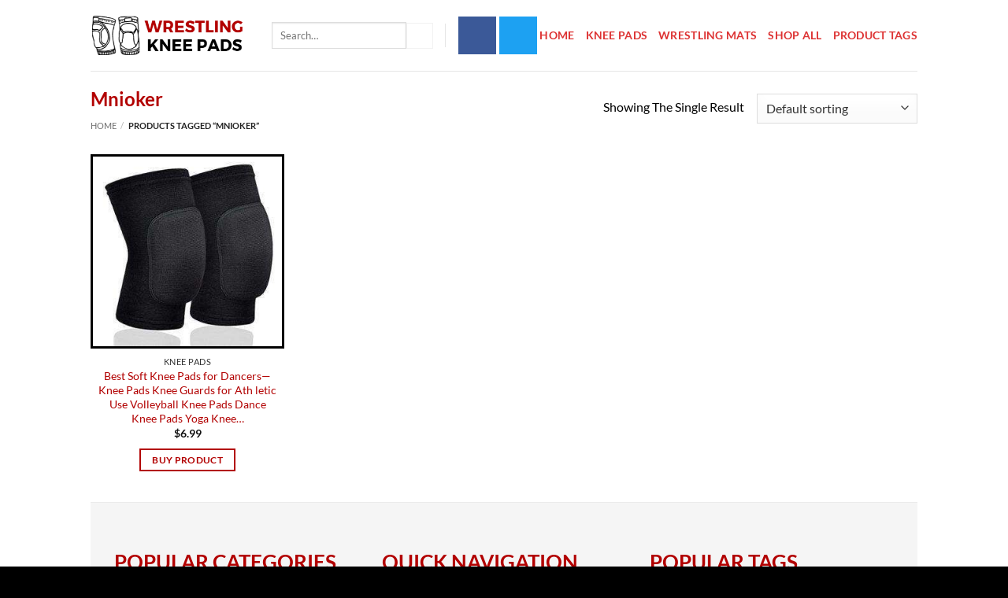

--- FILE ---
content_type: text/html; charset=UTF-8
request_url: https://wrestlingkneepads.us/product-tag/mnioker/
body_size: 25033
content:
<!DOCTYPE html><html lang="en-US" class="loading-site no-js"><head><meta charset="UTF-8" /><link rel="profile" href="https://gmpg.org/xfn/11" /><link rel="pingback" href="https://wrestlingkneepads.us/xmlrpc.php" /><meta name='robots' content='index, follow, max-image-preview:large, max-snippet:-1, max-video-preview:-1' /><meta name="viewport" content="width=device-width, initial-scale=1" /> <!-- This site is optimized with the Yoast SEO plugin v26.6 - https://yoast.com/wordpress/plugins/seo/ --><title>Shop Mnioker Online at Lowest Prices -</title><link rel="stylesheet" id="siteground-optimizer-combined-css-47a3c5d00b72a00bb5e443ca4cd69827" href="https://wrestlingkneepads.us/wp-content/uploads/siteground-optimizer-assets/siteground-optimizer-combined-css-47a3c5d00b72a00bb5e443ca4cd69827.css" media="all" /><meta name="description" content="Shop Mnioker Online at Lowest Prices - Browse all types of Wrestling Knee Pads online USA. Save Up To 50% Off." /><link rel="canonical" href="https://wrestlingkneepads.us/product-tag/mnioker/" /><meta property="og:locale" content="en_US" /><meta property="og:type" content="article" /><meta property="og:title" content="Shop Mnioker Online at Lowest Prices -" /><meta property="og:description" content="Shop Mnioker Online at Lowest Prices - Browse all types of Wrestling Knee Pads online USA. Save Up To 50% Off." /><meta property="og:url" content="https://wrestlingkneepads.us/product-tag/mnioker/" /><meta property="og:site_name" content="Buy Wrestling Knee Pads Online USA" /><meta name="twitter:card" content="summary_large_image" /><meta name="twitter:site" content="@webstoreusa" /> <script type="application/ld+json" class="yoast-schema-graph">{"@context":"https://schema.org","@graph":[{"@type":"CollectionPage","@id":"https://wrestlingkneepads.us/product-tag/mnioker/","url":"https://wrestlingkneepads.us/product-tag/mnioker/","name":"Shop Mnioker Online at Lowest Prices -","isPartOf":{"@id":"https://wrestlingkneepads.us/#website"},"primaryImageOfPage":{"@id":"https://wrestlingkneepads.us/product-tag/mnioker/#primaryimage"},"image":{"@id":"https://wrestlingkneepads.us/product-tag/mnioker/#primaryimage"},"thumbnailUrl":"https://wrestlingkneepads.us/wp-content/uploads/2022/10/Best-Soft-Knee-Pads-for-DancersKnee-Pads-Knee-Guards-for-Ath-letic-Use-Volleyball-Knee-Pads-Dance-Knee-Pads-Yoga-Knee-Pads-Football-Pad-Tennis-Skating-Workout-Climbing-0.jpg","description":"Shop Mnioker Online at Lowest Prices - Browse all types of Wrestling Knee Pads online USA. Save Up To 50% Off.","breadcrumb":{"@id":"https://wrestlingkneepads.us/product-tag/mnioker/#breadcrumb"},"inLanguage":"en-US"},{"@type":"ImageObject","inLanguage":"en-US","@id":"https://wrestlingkneepads.us/product-tag/mnioker/#primaryimage","url":"https://wrestlingkneepads.us/wp-content/uploads/2022/10/Best-Soft-Knee-Pads-for-DancersKnee-Pads-Knee-Guards-for-Ath-letic-Use-Volleyball-Knee-Pads-Dance-Knee-Pads-Yoga-Knee-Pads-Football-Pad-Tennis-Skating-Workout-Climbing-0.jpg","contentUrl":"https://wrestlingkneepads.us/wp-content/uploads/2022/10/Best-Soft-Knee-Pads-for-DancersKnee-Pads-Knee-Guards-for-Ath-letic-Use-Volleyball-Knee-Pads-Dance-Knee-Pads-Yoga-Knee-Pads-Football-Pad-Tennis-Skating-Workout-Climbing-0.jpg","width":500,"height":500},{"@type":"BreadcrumbList","@id":"https://wrestlingkneepads.us/product-tag/mnioker/#breadcrumb","itemListElement":[{"@type":"ListItem","position":1,"name":"Home","item":"https://wrestlingkneepads.us/"},{"@type":"ListItem","position":2,"name":"Mnioker"}]},{"@type":"WebSite","@id":"https://wrestlingkneepads.us/#website","url":"https://wrestlingkneepads.us/","name":"Buy Wrestling Knee Pads Online USA","description":"Buy Wrestling Knee Pads Online USA","publisher":{"@id":"https://wrestlingkneepads.us/#organization"},"potentialAction":[{"@type":"SearchAction","target":{"@type":"EntryPoint","urlTemplate":"https://wrestlingkneepads.us/?s={search_term_string}"},"query-input":{"@type":"PropertyValueSpecification","valueRequired":true,"valueName":"search_term_string"}}],"inLanguage":"en-US"},{"@type":"Organization","@id":"https://wrestlingkneepads.us/#organization","name":"Wrestling Knee Pads USA","url":"https://wrestlingkneepads.us/","logo":{"@type":"ImageObject","inLanguage":"en-US","@id":"https://wrestlingkneepads.us/#/schema/logo/image/","url":"https://wrestlingkneepads.us/wp-content/uploads/2022/08/Wrestling-Knee-Pads-USA.png","contentUrl":"https://wrestlingkneepads.us/wp-content/uploads/2022/08/Wrestling-Knee-Pads-USA.png","width":350,"height":87,"caption":"Wrestling Knee Pads USA"},"image":{"@id":"https://wrestlingkneepads.us/#/schema/logo/image/"},"sameAs":["https://www.facebook.com/onlineshoppingdealsusa","https://x.com/webstoreusa"]}]}</script> <!-- / Yoast SEO plugin. --><link rel='prefetch' href='https://wrestlingkneepads.us/wp-content/themes/flatsome/assets/js/flatsome.js?ver=e2eddd6c228105dac048' /><link rel='prefetch' href='https://wrestlingkneepads.us/wp-content/themes/flatsome/assets/js/chunk.slider.js?ver=3.20.3' /><link rel='prefetch' href='https://wrestlingkneepads.us/wp-content/themes/flatsome/assets/js/chunk.popups.js?ver=3.20.3' /><link rel='prefetch' href='https://wrestlingkneepads.us/wp-content/themes/flatsome/assets/js/chunk.tooltips.js?ver=3.20.3' /><link rel='prefetch' href='https://wrestlingkneepads.us/wp-content/themes/flatsome/assets/js/woocommerce.js?ver=1c9be63d628ff7c3ff4c' /><link rel="alternate" type="application/rss+xml" title="Buy Wrestling Knee Pads Online USA &raquo; Feed" href="https://wrestlingkneepads.us/feed/" /><link rel="alternate" type="application/rss+xml" title="Buy Wrestling Knee Pads Online USA &raquo; Mnioker Tag Feed" href="https://wrestlingkneepads.us/product-tag/mnioker/feed/" /> <style id='wp-img-auto-sizes-contain-inline-css' type='text/css'> img:is([sizes=auto i],[sizes^="auto," i]){contain-intrinsic-size:3000px 1500px}
/*# sourceURL=wp-img-auto-sizes-contain-inline-css */ </style> <style id='wp-block-library-inline-css' type='text/css'> :root{--wp-block-synced-color:#7a00df;--wp-block-synced-color--rgb:122,0,223;--wp-bound-block-color:var(--wp-block-synced-color);--wp-editor-canvas-background:#ddd;--wp-admin-theme-color:#007cba;--wp-admin-theme-color--rgb:0,124,186;--wp-admin-theme-color-darker-10:#006ba1;--wp-admin-theme-color-darker-10--rgb:0,107,160.5;--wp-admin-theme-color-darker-20:#005a87;--wp-admin-theme-color-darker-20--rgb:0,90,135;--wp-admin-border-width-focus:2px}@media (min-resolution:192dpi){:root{--wp-admin-border-width-focus:1.5px}}.wp-element-button{cursor:pointer}:root .has-very-light-gray-background-color{background-color:#eee}:root .has-very-dark-gray-background-color{background-color:#313131}:root .has-very-light-gray-color{color:#eee}:root .has-very-dark-gray-color{color:#313131}:root .has-vivid-green-cyan-to-vivid-cyan-blue-gradient-background{background:linear-gradient(135deg,#00d084,#0693e3)}:root .has-purple-crush-gradient-background{background:linear-gradient(135deg,#34e2e4,#4721fb 50%,#ab1dfe)}:root .has-hazy-dawn-gradient-background{background:linear-gradient(135deg,#faaca8,#dad0ec)}:root .has-subdued-olive-gradient-background{background:linear-gradient(135deg,#fafae1,#67a671)}:root .has-atomic-cream-gradient-background{background:linear-gradient(135deg,#fdd79a,#004a59)}:root .has-nightshade-gradient-background{background:linear-gradient(135deg,#330968,#31cdcf)}:root .has-midnight-gradient-background{background:linear-gradient(135deg,#020381,#2874fc)}:root{--wp--preset--font-size--normal:16px;--wp--preset--font-size--huge:42px}.has-regular-font-size{font-size:1em}.has-larger-font-size{font-size:2.625em}.has-normal-font-size{font-size:var(--wp--preset--font-size--normal)}.has-huge-font-size{font-size:var(--wp--preset--font-size--huge)}.has-text-align-center{text-align:center}.has-text-align-left{text-align:left}.has-text-align-right{text-align:right}.has-fit-text{white-space:nowrap!important}#end-resizable-editor-section{display:none}.aligncenter{clear:both}.items-justified-left{justify-content:flex-start}.items-justified-center{justify-content:center}.items-justified-right{justify-content:flex-end}.items-justified-space-between{justify-content:space-between}.screen-reader-text{border:0;clip-path:inset(50%);height:1px;margin:-1px;overflow:hidden;padding:0;position:absolute;width:1px;word-wrap:normal!important}.screen-reader-text:focus{background-color:#ddd;clip-path:none;color:#444;display:block;font-size:1em;height:auto;left:5px;line-height:normal;padding:15px 23px 14px;text-decoration:none;top:5px;width:auto;z-index:100000}html :where(.has-border-color){border-style:solid}html :where([style*=border-top-color]){border-top-style:solid}html :where([style*=border-right-color]){border-right-style:solid}html :where([style*=border-bottom-color]){border-bottom-style:solid}html :where([style*=border-left-color]){border-left-style:solid}html :where([style*=border-width]){border-style:solid}html :where([style*=border-top-width]){border-top-style:solid}html :where([style*=border-right-width]){border-right-style:solid}html :where([style*=border-bottom-width]){border-bottom-style:solid}html :where([style*=border-left-width]){border-left-style:solid}html :where(img[class*=wp-image-]){height:auto;max-width:100%}:where(figure){margin:0 0 1em}html :where(.is-position-sticky){--wp-admin--admin-bar--position-offset:var(--wp-admin--admin-bar--height,0px)}@media screen and (max-width:600px){html :where(.is-position-sticky){--wp-admin--admin-bar--position-offset:0px}}
/*# sourceURL=wp-block-library-inline-css */ </style> <style id='global-styles-inline-css' type='text/css'> :root{--wp--preset--aspect-ratio--square: 1;--wp--preset--aspect-ratio--4-3: 4/3;--wp--preset--aspect-ratio--3-4: 3/4;--wp--preset--aspect-ratio--3-2: 3/2;--wp--preset--aspect-ratio--2-3: 2/3;--wp--preset--aspect-ratio--16-9: 16/9;--wp--preset--aspect-ratio--9-16: 9/16;--wp--preset--color--black: #000000;--wp--preset--color--cyan-bluish-gray: #abb8c3;--wp--preset--color--white: #ffffff;--wp--preset--color--pale-pink: #f78da7;--wp--preset--color--vivid-red: #cf2e2e;--wp--preset--color--luminous-vivid-orange: #ff6900;--wp--preset--color--luminous-vivid-amber: #fcb900;--wp--preset--color--light-green-cyan: #7bdcb5;--wp--preset--color--vivid-green-cyan: #00d084;--wp--preset--color--pale-cyan-blue: #8ed1fc;--wp--preset--color--vivid-cyan-blue: #0693e3;--wp--preset--color--vivid-purple: #9b51e0;--wp--preset--color--primary: #b20000;--wp--preset--color--secondary: #ffffff;--wp--preset--color--success: #627D47;--wp--preset--color--alert: #fd6f5e;--wp--preset--gradient--vivid-cyan-blue-to-vivid-purple: linear-gradient(135deg,rgb(6,147,227) 0%,rgb(155,81,224) 100%);--wp--preset--gradient--light-green-cyan-to-vivid-green-cyan: linear-gradient(135deg,rgb(122,220,180) 0%,rgb(0,208,130) 100%);--wp--preset--gradient--luminous-vivid-amber-to-luminous-vivid-orange: linear-gradient(135deg,rgb(252,185,0) 0%,rgb(255,105,0) 100%);--wp--preset--gradient--luminous-vivid-orange-to-vivid-red: linear-gradient(135deg,rgb(255,105,0) 0%,rgb(207,46,46) 100%);--wp--preset--gradient--very-light-gray-to-cyan-bluish-gray: linear-gradient(135deg,rgb(238,238,238) 0%,rgb(169,184,195) 100%);--wp--preset--gradient--cool-to-warm-spectrum: linear-gradient(135deg,rgb(74,234,220) 0%,rgb(151,120,209) 20%,rgb(207,42,186) 40%,rgb(238,44,130) 60%,rgb(251,105,98) 80%,rgb(254,248,76) 100%);--wp--preset--gradient--blush-light-purple: linear-gradient(135deg,rgb(255,206,236) 0%,rgb(152,150,240) 100%);--wp--preset--gradient--blush-bordeaux: linear-gradient(135deg,rgb(254,205,165) 0%,rgb(254,45,45) 50%,rgb(107,0,62) 100%);--wp--preset--gradient--luminous-dusk: linear-gradient(135deg,rgb(255,203,112) 0%,rgb(199,81,192) 50%,rgb(65,88,208) 100%);--wp--preset--gradient--pale-ocean: linear-gradient(135deg,rgb(255,245,203) 0%,rgb(182,227,212) 50%,rgb(51,167,181) 100%);--wp--preset--gradient--electric-grass: linear-gradient(135deg,rgb(202,248,128) 0%,rgb(113,206,126) 100%);--wp--preset--gradient--midnight: linear-gradient(135deg,rgb(2,3,129) 0%,rgb(40,116,252) 100%);--wp--preset--font-size--small: 13px;--wp--preset--font-size--medium: 20px;--wp--preset--font-size--large: 36px;--wp--preset--font-size--x-large: 42px;--wp--preset--spacing--20: 0.44rem;--wp--preset--spacing--30: 0.67rem;--wp--preset--spacing--40: 1rem;--wp--preset--spacing--50: 1.5rem;--wp--preset--spacing--60: 2.25rem;--wp--preset--spacing--70: 3.38rem;--wp--preset--spacing--80: 5.06rem;--wp--preset--shadow--natural: 6px 6px 9px rgba(0, 0, 0, 0.2);--wp--preset--shadow--deep: 12px 12px 50px rgba(0, 0, 0, 0.4);--wp--preset--shadow--sharp: 6px 6px 0px rgba(0, 0, 0, 0.2);--wp--preset--shadow--outlined: 6px 6px 0px -3px rgb(255, 255, 255), 6px 6px rgb(0, 0, 0);--wp--preset--shadow--crisp: 6px 6px 0px rgb(0, 0, 0);}:where(body) { margin: 0; }.wp-site-blocks > .alignleft { float: left; margin-right: 2em; }.wp-site-blocks > .alignright { float: right; margin-left: 2em; }.wp-site-blocks > .aligncenter { justify-content: center; margin-left: auto; margin-right: auto; }:where(.is-layout-flex){gap: 0.5em;}:where(.is-layout-grid){gap: 0.5em;}.is-layout-flow > .alignleft{float: left;margin-inline-start: 0;margin-inline-end: 2em;}.is-layout-flow > .alignright{float: right;margin-inline-start: 2em;margin-inline-end: 0;}.is-layout-flow > .aligncenter{margin-left: auto !important;margin-right: auto !important;}.is-layout-constrained > .alignleft{float: left;margin-inline-start: 0;margin-inline-end: 2em;}.is-layout-constrained > .alignright{float: right;margin-inline-start: 2em;margin-inline-end: 0;}.is-layout-constrained > .aligncenter{margin-left: auto !important;margin-right: auto !important;}.is-layout-constrained > :where(:not(.alignleft):not(.alignright):not(.alignfull)){margin-left: auto !important;margin-right: auto !important;}body .is-layout-flex{display: flex;}.is-layout-flex{flex-wrap: wrap;align-items: center;}.is-layout-flex > :is(*, div){margin: 0;}body .is-layout-grid{display: grid;}.is-layout-grid > :is(*, div){margin: 0;}body{padding-top: 0px;padding-right: 0px;padding-bottom: 0px;padding-left: 0px;}a:where(:not(.wp-element-button)){text-decoration: none;}:root :where(.wp-element-button, .wp-block-button__link){background-color: #32373c;border-width: 0;color: #fff;font-family: inherit;font-size: inherit;font-style: inherit;font-weight: inherit;letter-spacing: inherit;line-height: inherit;padding-top: calc(0.667em + 2px);padding-right: calc(1.333em + 2px);padding-bottom: calc(0.667em + 2px);padding-left: calc(1.333em + 2px);text-decoration: none;text-transform: inherit;}.has-black-color{color: var(--wp--preset--color--black) !important;}.has-cyan-bluish-gray-color{color: var(--wp--preset--color--cyan-bluish-gray) !important;}.has-white-color{color: var(--wp--preset--color--white) !important;}.has-pale-pink-color{color: var(--wp--preset--color--pale-pink) !important;}.has-vivid-red-color{color: var(--wp--preset--color--vivid-red) !important;}.has-luminous-vivid-orange-color{color: var(--wp--preset--color--luminous-vivid-orange) !important;}.has-luminous-vivid-amber-color{color: var(--wp--preset--color--luminous-vivid-amber) !important;}.has-light-green-cyan-color{color: var(--wp--preset--color--light-green-cyan) !important;}.has-vivid-green-cyan-color{color: var(--wp--preset--color--vivid-green-cyan) !important;}.has-pale-cyan-blue-color{color: var(--wp--preset--color--pale-cyan-blue) !important;}.has-vivid-cyan-blue-color{color: var(--wp--preset--color--vivid-cyan-blue) !important;}.has-vivid-purple-color{color: var(--wp--preset--color--vivid-purple) !important;}.has-primary-color{color: var(--wp--preset--color--primary) !important;}.has-secondary-color{color: var(--wp--preset--color--secondary) !important;}.has-success-color{color: var(--wp--preset--color--success) !important;}.has-alert-color{color: var(--wp--preset--color--alert) !important;}.has-black-background-color{background-color: var(--wp--preset--color--black) !important;}.has-cyan-bluish-gray-background-color{background-color: var(--wp--preset--color--cyan-bluish-gray) !important;}.has-white-background-color{background-color: var(--wp--preset--color--white) !important;}.has-pale-pink-background-color{background-color: var(--wp--preset--color--pale-pink) !important;}.has-vivid-red-background-color{background-color: var(--wp--preset--color--vivid-red) !important;}.has-luminous-vivid-orange-background-color{background-color: var(--wp--preset--color--luminous-vivid-orange) !important;}.has-luminous-vivid-amber-background-color{background-color: var(--wp--preset--color--luminous-vivid-amber) !important;}.has-light-green-cyan-background-color{background-color: var(--wp--preset--color--light-green-cyan) !important;}.has-vivid-green-cyan-background-color{background-color: var(--wp--preset--color--vivid-green-cyan) !important;}.has-pale-cyan-blue-background-color{background-color: var(--wp--preset--color--pale-cyan-blue) !important;}.has-vivid-cyan-blue-background-color{background-color: var(--wp--preset--color--vivid-cyan-blue) !important;}.has-vivid-purple-background-color{background-color: var(--wp--preset--color--vivid-purple) !important;}.has-primary-background-color{background-color: var(--wp--preset--color--primary) !important;}.has-secondary-background-color{background-color: var(--wp--preset--color--secondary) !important;}.has-success-background-color{background-color: var(--wp--preset--color--success) !important;}.has-alert-background-color{background-color: var(--wp--preset--color--alert) !important;}.has-black-border-color{border-color: var(--wp--preset--color--black) !important;}.has-cyan-bluish-gray-border-color{border-color: var(--wp--preset--color--cyan-bluish-gray) !important;}.has-white-border-color{border-color: var(--wp--preset--color--white) !important;}.has-pale-pink-border-color{border-color: var(--wp--preset--color--pale-pink) !important;}.has-vivid-red-border-color{border-color: var(--wp--preset--color--vivid-red) !important;}.has-luminous-vivid-orange-border-color{border-color: var(--wp--preset--color--luminous-vivid-orange) !important;}.has-luminous-vivid-amber-border-color{border-color: var(--wp--preset--color--luminous-vivid-amber) !important;}.has-light-green-cyan-border-color{border-color: var(--wp--preset--color--light-green-cyan) !important;}.has-vivid-green-cyan-border-color{border-color: var(--wp--preset--color--vivid-green-cyan) !important;}.has-pale-cyan-blue-border-color{border-color: var(--wp--preset--color--pale-cyan-blue) !important;}.has-vivid-cyan-blue-border-color{border-color: var(--wp--preset--color--vivid-cyan-blue) !important;}.has-vivid-purple-border-color{border-color: var(--wp--preset--color--vivid-purple) !important;}.has-primary-border-color{border-color: var(--wp--preset--color--primary) !important;}.has-secondary-border-color{border-color: var(--wp--preset--color--secondary) !important;}.has-success-border-color{border-color: var(--wp--preset--color--success) !important;}.has-alert-border-color{border-color: var(--wp--preset--color--alert) !important;}.has-vivid-cyan-blue-to-vivid-purple-gradient-background{background: var(--wp--preset--gradient--vivid-cyan-blue-to-vivid-purple) !important;}.has-light-green-cyan-to-vivid-green-cyan-gradient-background{background: var(--wp--preset--gradient--light-green-cyan-to-vivid-green-cyan) !important;}.has-luminous-vivid-amber-to-luminous-vivid-orange-gradient-background{background: var(--wp--preset--gradient--luminous-vivid-amber-to-luminous-vivid-orange) !important;}.has-luminous-vivid-orange-to-vivid-red-gradient-background{background: var(--wp--preset--gradient--luminous-vivid-orange-to-vivid-red) !important;}.has-very-light-gray-to-cyan-bluish-gray-gradient-background{background: var(--wp--preset--gradient--very-light-gray-to-cyan-bluish-gray) !important;}.has-cool-to-warm-spectrum-gradient-background{background: var(--wp--preset--gradient--cool-to-warm-spectrum) !important;}.has-blush-light-purple-gradient-background{background: var(--wp--preset--gradient--blush-light-purple) !important;}.has-blush-bordeaux-gradient-background{background: var(--wp--preset--gradient--blush-bordeaux) !important;}.has-luminous-dusk-gradient-background{background: var(--wp--preset--gradient--luminous-dusk) !important;}.has-pale-ocean-gradient-background{background: var(--wp--preset--gradient--pale-ocean) !important;}.has-electric-grass-gradient-background{background: var(--wp--preset--gradient--electric-grass) !important;}.has-midnight-gradient-background{background: var(--wp--preset--gradient--midnight) !important;}.has-small-font-size{font-size: var(--wp--preset--font-size--small) !important;}.has-medium-font-size{font-size: var(--wp--preset--font-size--medium) !important;}.has-large-font-size{font-size: var(--wp--preset--font-size--large) !important;}.has-x-large-font-size{font-size: var(--wp--preset--font-size--x-large) !important;}
/*# sourceURL=global-styles-inline-css */ </style> <style id='woocommerce-inline-inline-css' type='text/css'> .woocommerce form .form-row .required { visibility: visible; }
/*# sourceURL=woocommerce-inline-inline-css */ </style> <style id='flatsome-main-inline-css' type='text/css'> @font-face {
 font-family: "fl-icons";
 font-display: block;
 src: url(https://wrestlingkneepads.us/wp-content/themes/flatsome/assets/css/icons/fl-icons.eot?v=3.20.3);
 src:
 url(https://wrestlingkneepads.us/wp-content/themes/flatsome/assets/css/icons/fl-icons.eot#iefix?v=3.20.3) format("embedded-opentype"),
 url(https://wrestlingkneepads.us/wp-content/themes/flatsome/assets/css/icons/fl-icons.woff2?v=3.20.3) format("woff2"),
 url(https://wrestlingkneepads.us/wp-content/themes/flatsome/assets/css/icons/fl-icons.ttf?v=3.20.3) format("truetype"),
 url(https://wrestlingkneepads.us/wp-content/themes/flatsome/assets/css/icons/fl-icons.woff?v=3.20.3) format("woff"),
 url(https://wrestlingkneepads.us/wp-content/themes/flatsome/assets/css/icons/fl-icons.svg?v=3.20.3#fl-icons) format("svg");
 }
/*# sourceURL=flatsome-main-inline-css */ </style> <script type="text/javascript" src="https://wrestlingkneepads.us/wp-includes/js/jquery/jquery.min.js" id="jquery-core-js"></script> <script type="text/javascript" id="wc-add-to-cart-js-extra"> /* <![CDATA[ */
var wc_add_to_cart_params = {"ajax_url":"/wp-admin/admin-ajax.php","wc_ajax_url":"/?wc-ajax=%%endpoint%%","i18n_view_cart":"View cart","cart_url":"https://wrestlingkneepads.us","is_cart":"","cart_redirect_after_add":"no"};
//# sourceURL=wc-add-to-cart-js-extra
/* ]]> */ </script> <!-- start Simple Custom CSS and JS --> <style type="text/css"> .absolute-footer.dark {
 color: #FFFF;
}
.product img {
border: 3px solid #000000;
}
.shop-page-title { text-transform: capitalize; }
.term-description:nth-child(1) {
 display:none;
}</style> <!-- end Simple Custom CSS and JS --> <!-- start Simple Custom CSS and JS --> <style type="text/css"> .tagged_as a::after{
 content:", ";
}
.tagged_as{
 display:block;
 max-width:80%;
 margin:10px auto;
}
.tagged_as a.pview{
 color:#333;
 font-weight:bold;
 display:none;
 border:1px solid #333;
 padding:2px 5px;
}
.tagged_as a.pview::after{
 display:none;
}
@media (max-width:500px){
.tagged_as a:nth-of-type(1n+4) {
 display: none;
 } 
 .tagged_as a.pview{
 display:inline;
 }
} </style> <!-- end Simple Custom CSS and JS --> <style type="text/css"> ul.cnss-social-icon li.cn-fa-icon a:hover{color:#ffffff!important;} </style><!-- Google tag (gtag.js) --> <script async src="https://www.googletagmanager.com/gtag/js?id=G-YFQCRK4DQ4"></script> <script> window.dataLayer = window.dataLayer || [];
 function gtag(){dataLayer.push(arguments);}
 gtag('js', new Date());
 gtag('config', 'G-YFQCRK4DQ4'); </script> <noscript><style>.woocommerce-product-gallery{ opacity: 1 !important; }</style></noscript><link rel="icon" href="https://wrestlingkneepads.us/wp-content/uploads/2021/03/cropped-download-32x32.png" sizes="32x32" /><link rel="icon" href="https://wrestlingkneepads.us/wp-content/uploads/2021/03/cropped-download-192x192.png" sizes="192x192" /><link rel="apple-touch-icon" href="https://wrestlingkneepads.us/wp-content/uploads/2021/03/cropped-download-180x180.png" /><meta name="msapplication-TileImage" content="https://wrestlingkneepads.us/wp-content/uploads/2021/03/cropped-download-270x270.png" /> <style id="custom-css" type="text/css">:root {--primary-color: #b20000;--fs-color-primary: #b20000;--fs-color-secondary: #ffffff;--fs-color-success: #627D47;--fs-color-alert: #fd6f5e;--fs-color-base: #000000;--fs-experimental-link-color: #b20000;--fs-experimental-link-color-hover: #111111;}.tooltipster-base {--tooltip-color: #ffffff;--tooltip-bg-color: #000;}.off-canvas-right .mfp-content, .off-canvas-left .mfp-content {--drawer-width: 300px;}.off-canvas .mfp-content.off-canvas-cart {--drawer-width: 360px;}.header-main{height: 90px}#logo img{max-height: 90px}#logo{width:200px;}.header-top{min-height: 30px}.transparent .header-main{height: 90px}.transparent #logo img{max-height: 90px}.has-transparent + .page-title:first-of-type,.has-transparent + #main > .page-title,.has-transparent + #main > div > .page-title,.has-transparent + #main .page-header-wrapper:first-of-type .page-title{padding-top: 90px;}.header.show-on-scroll,.stuck .header-main{height:70px!important}.stuck #logo img{max-height: 70px!important}.header-bottom {background-color: #f1f1f1}.header-main .nav > li > a{line-height: 16px }@media (max-width: 549px) {.header-main{height: 70px}#logo img{max-height: 70px}}h1,h2,h3,h4,h5,h6,.heading-font{color: #b20000;}body{font-family: Lato, sans-serif;}body {font-weight: 400;font-style: normal;}.nav > li > a {font-family: Lato, sans-serif;}.mobile-sidebar-levels-2 .nav > li > ul > li > a {font-family: Lato, sans-serif;}.nav > li > a,.mobile-sidebar-levels-2 .nav > li > ul > li > a {font-weight: 700;font-style: normal;}h1,h2,h3,h4,h5,h6,.heading-font, .off-canvas-center .nav-sidebar.nav-vertical > li > a{font-family: Lato, sans-serif;}h1,h2,h3,h4,h5,h6,.heading-font,.banner h1,.banner h2 {font-weight: 700;font-style: normal;}.alt-font{font-family: "Dancing Script", sans-serif;}.alt-font {font-weight: 400!important;font-style: normal!important;}.header:not(.transparent) .header-nav-main.nav > li > a {color: #dd3333;}.header:not(.transparent) .header-nav-main.nav > li > a:hover,.header:not(.transparent) .header-nav-main.nav > li.active > a,.header:not(.transparent) .header-nav-main.nav > li.current > a,.header:not(.transparent) .header-nav-main.nav > li > a.active,.header:not(.transparent) .header-nav-main.nav > li > a.current{color: #000000;}.header-nav-main.nav-line-bottom > li > a:before,.header-nav-main.nav-line-grow > li > a:before,.header-nav-main.nav-line > li > a:before,.header-nav-main.nav-box > li > a:hover,.header-nav-main.nav-box > li.active > a,.header-nav-main.nav-pills > li > a:hover,.header-nav-main.nav-pills > li.active > a{color:#FFF!important;background-color: #000000;}.current .breadcrumb-step, [data-icon-label]:after, .button#place_order,.button.checkout,.checkout-button,.single_add_to_cart_button.button, .sticky-add-to-cart-select-options-button{background-color: #b20000!important }.has-equal-box-heights .box-image {padding-top: 100%;}.star-rating span:before,.star-rating:before, .woocommerce-page .star-rating:before, .stars a:hover:after, .stars a.active:after{color: #000000}@media screen and (min-width: 550px){.products .box-vertical .box-image{min-width: 300px!important;width: 300px!important;}}.absolute-footer, html{background-color: #000000}.nav-vertical-fly-out > li + li {border-top-width: 1px; border-top-style: solid;}.label-new.menu-item > a:after{content:"New";}.label-hot.menu-item > a:after{content:"Hot";}.label-sale.menu-item > a:after{content:"Sale";}.label-popular.menu-item > a:after{content:"Popular";}</style><style id="kirki-inline-styles">/* latin-ext */
@font-face {
 font-family: 'Lato';
 font-style: normal;
 font-weight: 400;
 font-display: swap;
 src: url(https://wrestlingkneepads.us/wp-content/fonts/lato/S6uyw4BMUTPHjxAwXjeu.woff2) format('woff2');
 unicode-range: U+0100-02BA, U+02BD-02C5, U+02C7-02CC, U+02CE-02D7, U+02DD-02FF, U+0304, U+0308, U+0329, U+1D00-1DBF, U+1E00-1E9F, U+1EF2-1EFF, U+2020, U+20A0-20AB, U+20AD-20C0, U+2113, U+2C60-2C7F, U+A720-A7FF;
}
/* latin */
@font-face {
 font-family: 'Lato';
 font-style: normal;
 font-weight: 400;
 font-display: swap;
 src: url(https://wrestlingkneepads.us/wp-content/fonts/lato/S6uyw4BMUTPHjx4wXg.woff2) format('woff2');
 unicode-range: U+0000-00FF, U+0131, U+0152-0153, U+02BB-02BC, U+02C6, U+02DA, U+02DC, U+0304, U+0308, U+0329, U+2000-206F, U+20AC, U+2122, U+2191, U+2193, U+2212, U+2215, U+FEFF, U+FFFD;
}
/* latin-ext */
@font-face {
 font-family: 'Lato';
 font-style: normal;
 font-weight: 700;
 font-display: swap;
 src: url(https://wrestlingkneepads.us/wp-content/fonts/lato/S6u9w4BMUTPHh6UVSwaPGR_p.woff2) format('woff2');
 unicode-range: U+0100-02BA, U+02BD-02C5, U+02C7-02CC, U+02CE-02D7, U+02DD-02FF, U+0304, U+0308, U+0329, U+1D00-1DBF, U+1E00-1E9F, U+1EF2-1EFF, U+2020, U+20A0-20AB, U+20AD-20C0, U+2113, U+2C60-2C7F, U+A720-A7FF;
}
/* latin */
@font-face {
 font-family: 'Lato';
 font-style: normal;
 font-weight: 700;
 font-display: swap;
 src: url(https://wrestlingkneepads.us/wp-content/fonts/lato/S6u9w4BMUTPHh6UVSwiPGQ.woff2) format('woff2');
 unicode-range: U+0000-00FF, U+0131, U+0152-0153, U+02BB-02BC, U+02C6, U+02DA, U+02DC, U+0304, U+0308, U+0329, U+2000-206F, U+20AC, U+2122, U+2191, U+2193, U+2212, U+2215, U+FEFF, U+FFFD;
}/* vietnamese */
@font-face {
 font-family: 'Dancing Script';
 font-style: normal;
 font-weight: 400;
 font-display: swap;
 src: url(https://wrestlingkneepads.us/wp-content/fonts/dancing-script/If2cXTr6YS-zF4S-kcSWSVi_sxjsohD9F50Ruu7BMSo3Rep8ltA.woff2) format('woff2');
 unicode-range: U+0102-0103, U+0110-0111, U+0128-0129, U+0168-0169, U+01A0-01A1, U+01AF-01B0, U+0300-0301, U+0303-0304, U+0308-0309, U+0323, U+0329, U+1EA0-1EF9, U+20AB;
}
/* latin-ext */
@font-face {
 font-family: 'Dancing Script';
 font-style: normal;
 font-weight: 400;
 font-display: swap;
 src: url(https://wrestlingkneepads.us/wp-content/fonts/dancing-script/If2cXTr6YS-zF4S-kcSWSVi_sxjsohD9F50Ruu7BMSo3ROp8ltA.woff2) format('woff2');
 unicode-range: U+0100-02BA, U+02BD-02C5, U+02C7-02CC, U+02CE-02D7, U+02DD-02FF, U+0304, U+0308, U+0329, U+1D00-1DBF, U+1E00-1E9F, U+1EF2-1EFF, U+2020, U+20A0-20AB, U+20AD-20C0, U+2113, U+2C60-2C7F, U+A720-A7FF;
}
/* latin */
@font-face {
 font-family: 'Dancing Script';
 font-style: normal;
 font-weight: 400;
 font-display: swap;
 src: url(https://wrestlingkneepads.us/wp-content/fonts/dancing-script/If2cXTr6YS-zF4S-kcSWSVi_sxjsohD9F50Ruu7BMSo3Sup8.woff2) format('woff2');
 unicode-range: U+0000-00FF, U+0131, U+0152-0153, U+02BB-02BC, U+02C6, U+02DA, U+02DC, U+0304, U+0308, U+0329, U+2000-206F, U+20AC, U+2122, U+2191, U+2193, U+2212, U+2215, U+FEFF, U+FFFD;
}</style></head><body data-rsssl=1 class="archive tax-product_tag term-mnioker term-3651 wp-theme-flatsome wp-child-theme-flatsome-child theme-flatsome woocommerce woocommerce-page woocommerce-no-js lightbox nav-dropdown-has-arrow nav-dropdown-has-shadow nav-dropdown-has-border"> <a class="skip-link screen-reader-text" href="#main">Skip to content</a><div id="wrapper"><header id="header" class="header has-sticky sticky-jump"><div class="header-wrapper"><div id="masthead" class="header-main "><div class="header-inner flex-row container logo-left medium-logo-center" role="navigation"> <!-- Logo --><div id="logo" class="flex-col logo"> <!-- Header logo --> <a href="https://wrestlingkneepads.us/" title="Buy Wrestling Knee Pads Online USA - Buy Wrestling Knee Pads Online USA" rel="home follow noopener noreferrer" data-wpel-link="internal" target="_self"> <img width="350" height="87" src="https://wrestlingkneepads.us/wp-content/uploads/2021/03/download.png" class="header_logo header-logo" alt="Buy Wrestling Knee Pads Online USA"/><img  width="350" height="87" src="https://wrestlingkneepads.us/wp-content/uploads/2021/03/download.png" class="header-logo-dark" alt="Buy Wrestling Knee Pads Online USA"/></a></div> <!-- Mobile Left Elements --><div class="flex-col show-for-medium flex-left"><ul class="mobile-nav nav nav-left "><li class="nav-icon has-icon"> <a href="#" class="is-small" data-open="#main-menu" data-pos="left" data-bg="main-menu-overlay" role="button" aria-label="Menu" aria-controls="main-menu" aria-expanded="false" aria-haspopup="dialog" data-flatsome-role-button=""> <i class="icon-menu" aria-hidden="true"></i> </a></li></ul></div> <!-- Left Elements --><div class="flex-col hide-for-medium flex-left
 flex-grow"><ul class="header-nav header-nav-main nav nav-left  nav-size-medium nav-uppercase" ><li class="header-search-form search-form html relative has-icon"><div class="header-search-form-wrapper"><div class="searchform-wrapper ux-search-box relative is-normal"><form role="search" method="get" class="searchform" action="https://wrestlingkneepads.us/"><div class="flex-row relative"><div class="flex-col flex-grow"> <label class="screen-reader-text" for="woocommerce-product-search-field-0">Search for:</label> <input type="search" id="woocommerce-product-search-field-0" class="search-field mb-0" placeholder="Search&hellip;" value="" name="s" /> <input type="hidden" name="post_type" value="product" /></div><div class="flex-col"> <button type="submit" value="Search" class="ux-search-submit submit-button secondary button  icon mb-0" aria-label="Submit"> <i class="icon-search" aria-hidden="true"></i> </button></div></div><div class="live-search-results text-left z-top"></div></form></div></div></li><li class="header-divider"></li><li class="html custom html_topbar_left"><ul id="" class="cnss-social-icon " style="text-align:center; text-align:-webkit-center; align-self:center; margin: 0 auto;"><li class="cn-fa-facebook cn-fa-icon " style="display:inline-block;"><a class="cnss-facebook-square" target="_blank" href="https://www.facebook.com/onlineshoppingdealsusa" title="Facebook" style="width:48px;height:48px;padding:8px 0;margin:2px;color: #ffffff;border-radius: 0%;" data-wpel-link="external" rel="follow external noopener noreferrer"><i title="Facebook" style="font-size:32px;" class="fab fa-facebook-square"></i></a></li><li class="cn-fa-twitter cn-fa-icon " style="display:inline-block;"><a class="cnss-twitter-square" target="_blank" href="https://x.com/webstoreusa" title="Twitter" style="width:48px;height:48px;padding:8px 0;margin:2px;color: #ffffff;border-radius: 0%;" data-wpel-link="external" rel="follow external noopener noreferrer"><i title="Twitter" style="font-size:32px;" class="fab fa-twitter-square"></i></a></li></ul></li></ul></div> <!-- Right Elements --><div class="flex-col hide-for-medium flex-right"><ul class="header-nav header-nav-main nav nav-right  nav-size-medium nav-uppercase"><li id="menu-item-64" class="menu-item menu-item-type-post_type menu-item-object-page menu-item-home menu-item-64 menu-item-design-default"><a href="https://wrestlingkneepads.us/" class="nav-top-link" data-wpel-link="internal" target="_self" rel="follow noopener noreferrer">Home</a></li><li id="menu-item-65" class="menu-item menu-item-type-custom menu-item-object-custom menu-item-65 menu-item-design-default"><a href="https://wrestlingkneepads.us/product-category/knee-pads/" class="nav-top-link" data-wpel-link="internal" target="_self" rel="follow noopener noreferrer">Knee Pads</a></li><li id="menu-item-3322" class="menu-item menu-item-type-custom menu-item-object-custom menu-item-3322 menu-item-design-default"><a href="https://wrestlingkneepads.us/product-category/wrestling-mats/" class="nav-top-link" data-wpel-link="internal" target="_self" rel="follow noopener noreferrer">Wrestling Mats</a></li><li id="menu-item-63" class="menu-item menu-item-type-post_type menu-item-object-page menu-item-63 menu-item-design-default"><a href="https://wrestlingkneepads.us/shop/" class="nav-top-link" data-wpel-link="internal" target="_self" rel="follow noopener noreferrer">Shop All</a></li><li id="menu-item-62" class="menu-item menu-item-type-post_type menu-item-object-page menu-item-62 menu-item-design-default"><a href="https://wrestlingkneepads.us/product-tags/" class="nav-top-link" data-wpel-link="internal" target="_self" rel="follow noopener noreferrer">Product Tags</a></li></ul></div> <!-- Mobile Right Elements --><div class="flex-col show-for-medium flex-right"><ul class="mobile-nav nav nav-right "></ul></div></div><div class="container"><div class="top-divider full-width"></div></div></div><div class="header-bg-container fill"><div class="header-bg-image fill"></div><div class="header-bg-color fill"></div></div></div></header><div class="shop-page-title category-page-title page-title "><div class="page-title-inner flex-row  medium-flex-wrap container"><div class="flex-col flex-grow medium-text-center"><h1 class="shop-page-title is-xlarge">Mnioker</h1><div class="is-xsmall"><nav class="woocommerce-breadcrumb breadcrumbs uppercase" aria-label="Breadcrumb"><a href="https://wrestlingkneepads.us" data-wpel-link="internal" target="_self" rel="follow noopener noreferrer">Home</a> <span class="divider">&#47;</span> Products tagged &ldquo;Mnioker&rdquo;</nav></div></div><div class="flex-col medium-text-center"><p class="woocommerce-result-count hide-for-medium" role="alert" aria-relevant="all" > Showing the single result</p><form class="woocommerce-ordering" method="get"> <select
 name="orderby"
 class="orderby"
 aria-label="Shop order"
 ><option value="menu_order"  selected='selected'>Default sorting</option><option value="popularity" >Sort by popularity</option><option value="date" >Sort by latest</option><option value="price" >Sort by price: low to high</option><option value="price-desc" >Sort by price: high to low</option> </select> <input type="hidden" name="paged" value="1" /></form></div></div></div><main id="main" class=""><div class="row category-page-row"><div class="col large-12"><div class="woocommerce-notices-wrapper"></div><div class="products row row-small large-columns-4 medium-columns-3 small-columns-2 has-equal-box-heights equalize-box"><div class="product-small col has-hover product type-product post-2121 status-publish first instock product_cat-knee-pads product_tag-amazon-wrestler-knee-pads product_tag-athletic-knee-pads product_tag-best-knee-brace-for-wrestling product_tag-best-knee-pad-wrestling product_tag-best-knee-pads-for-wrestling-practice product_tag-best-knee-pads-wrestling product_tag-best-knee-sleeves-for-wrestling product_tag-best-rated-wrestling-knee-pads product_tag-best-soft-knee-pads product_tag-best-soft-knee-pads-for-dancers product_tag-best-wrestling-knee-pads product_tag-black-knee-pads-wrestling product_tag-buy-wrestling-knee-pads product_tag-buy-wrestling-knee-pads-online product_tag-buy-wrestling-knee-pads-online-usa product_tag-climbing-knee-pads product_tag-compression-knee-pad-sleeve product_tag-compression-knee-pads-for-wrestling product_tag-compressions-knee-pads-in-wrestling product_tag-dance-knee-pads product_tag-elastic-knee-sleeve-pad product_tag-female-knee-pads-for-wrestling product_tag-flexible-knee-pad product_tag-football-compression-knee-sleeve product_tag-football-knee-pads product_tag-good-knee-pads-for-wrestling product_tag-good-wrestling-knee-pads product_tag-kids-wrestling-knee-pads product_tag-knee-compression-sleeve product_tag-knee-guards product_tag-knee-pad-brands product_tag-knee-pad-compression-sleeve product_tag-knee-pad-wrestling-impact product_tag-knee-pads product_tag-knee-pads-for-dancers product_tag-knee-pads-online product_tag-knee-pads-online-usa product_tag-kneepad product_tag-kneepads-basketball product_tag-mens-knee-pads product_tag-mens-wrestling-knee-pads product_tag-mnioker product_tag-padded-knee-pads product_tag-padded-knee-pads-for-wrestling product_tag-padded-knee-sleeve product_tag-padded-knee-sleeve-for-wrestling product_tag-padded-knee-sleeve-wrestling product_tag-padded-leg-sleeves-for-basketball product_tag-protective-knee-pads product_tag-recommended-wrestling-knee-pads product_tag-skating-knee-pads product_tag-soft-knee-pads product_tag-soft-knee-pads-for-dancers product_tag-sport-knee-compression-sleeve product_tag-sports-knee-sleeves product_tag-tennis-knee-pads product_tag-the-best-knee-pads-wrestling product_tag-top-grade-wrestling-knee-pads product_tag-top-rated-wrestling-knee-pads product_tag-top-wrestling-knee-pads product_tag-unisex-sport-knee-compression-sleeve product_tag-volleyball-knee-pads product_tag-volleyball-knee-pads-for-wrestling product_tag-volleyball-knee-sleeve product_tag-workout-knee-pads product_tag-wrestleing-knee-pads-adult product_tag-wrestling-compression-knee-pads product_tag-wrestling-gear-knee-pads product_tag-wrestling-knee-brace product_tag-wrestling-knee-pad-amazon product_tag-wrestling-knee-pad-sizes product_tag-wrestling-knee-pad-sleeve product_tag-wrestling-knee-pads product_tag-wrestling-knee-pads-amazon product_tag-wrestling-knee-pads-best product_tag-wrestling-knee-pads-for-kids product_tag-wrestling-knee-pads-leg-compression product_tag-wrestling-knee-pads-near-me product_tag-wrestling-knee-pads-online product_tag-wrestling-knee-pads-online-usa product_tag-wrestling-knee-pads-size-chart product_tag-wrestling-knee-pads-sleeve product_tag-wrestling-knee-sleeve product_tag-wrestling-knee-sleeve-with-pad product_tag-wrestling-long-knee-pads product_tag-wrestling-pads product_tag-wrestling-pads-sale product_tag-wrestling-protective-gear product_tag-wrestling-sleeve-knee-pad product_tag-wwe-knee-pads product_tag-wwe-wrestling-knee-pads product_tag-yoga-knee-pads has-post-thumbnail shipping-taxable product-type-external"><div class="col-inner"><div class="badge-container absolute left top z-1"></div><div class="product-small box "><div class="box-image"><div class="image-fade_in_back"> <a href="https://wrestlingkneepads.us/product/best-soft-knee-pads-for-dancers-knee-pads-knee-guards-for-ath-letic-use-volleyball-knee-pads-dance-knee-pads/" data-wpel-link="internal" target="_self" rel="follow noopener noreferrer"> <img width="300" height="300" src="https://wrestlingkneepads.us/wp-content/uploads/2022/10/Best-Soft-Knee-Pads-for-DancersKnee-Pads-Knee-Guards-for-Ath-letic-Use-Volleyball-Knee-Pads-Dance-Knee-Pads-Yoga-Knee-Pads-Football-Pad-Tennis-Skating-Workout-Climbing-0-300x300.jpg" class="attachment-woocommerce_thumbnail size-woocommerce_thumbnail" alt="Best Soft Knee Pads for Dancers—Knee Pads Knee Guards for Ath letic Use Volleyball Knee Pads Dance Knee Pads Yoga Knee…" decoding="async" fetchpriority="high" srcset="https://wrestlingkneepads.us/wp-content/uploads/2022/10/Best-Soft-Knee-Pads-for-DancersKnee-Pads-Knee-Guards-for-Ath-letic-Use-Volleyball-Knee-Pads-Dance-Knee-Pads-Yoga-Knee-Pads-Football-Pad-Tennis-Skating-Workout-Climbing-0-300x300.jpg 300w, https://wrestlingkneepads.us/wp-content/uploads/2022/10/Best-Soft-Knee-Pads-for-DancersKnee-Pads-Knee-Guards-for-Ath-letic-Use-Volleyball-Knee-Pads-Dance-Knee-Pads-Yoga-Knee-Pads-Football-Pad-Tennis-Skating-Workout-Climbing-0-150x150.jpg 150w, https://wrestlingkneepads.us/wp-content/uploads/2022/10/Best-Soft-Knee-Pads-for-DancersKnee-Pads-Knee-Guards-for-Ath-letic-Use-Volleyball-Knee-Pads-Dance-Knee-Pads-Yoga-Knee-Pads-Football-Pad-Tennis-Skating-Workout-Climbing-0-100x100.jpg 100w, https://wrestlingkneepads.us/wp-content/uploads/2022/10/Best-Soft-Knee-Pads-for-DancersKnee-Pads-Knee-Guards-for-Ath-letic-Use-Volleyball-Knee-Pads-Dance-Knee-Pads-Yoga-Knee-Pads-Football-Pad-Tennis-Skating-Workout-Climbing-0.jpg 500w" sizes="(max-width: 300px) 100vw, 300px" /><img width="300" height="300" src="https://wrestlingkneepads.us/wp-content/uploads/2022/10/Best-Soft-Knee-Pads-for-DancersKnee-Pads-Knee-Guards-for-Ath-letic-Use-Volleyball-Knee-Pads-Dance-Knee-Pads-Yoga-Knee-Pads-Football-Pad-Tennis-Skating-Workout-Climbing-0-300x300.jpg" class="show-on-hover absolute fill hide-for-small back-image" alt="Alternative view of Best Soft Knee Pads for Dancers—Knee Pads Knee Guards for Ath letic Use Volleyball Knee Pads Dance Knee Pads Yoga Knee…" aria-hidden="true" decoding="async" srcset="https://wrestlingkneepads.us/wp-content/uploads/2022/10/Best-Soft-Knee-Pads-for-DancersKnee-Pads-Knee-Guards-for-Ath-letic-Use-Volleyball-Knee-Pads-Dance-Knee-Pads-Yoga-Knee-Pads-Football-Pad-Tennis-Skating-Workout-Climbing-0-300x300.jpg 300w, https://wrestlingkneepads.us/wp-content/uploads/2022/10/Best-Soft-Knee-Pads-for-DancersKnee-Pads-Knee-Guards-for-Ath-letic-Use-Volleyball-Knee-Pads-Dance-Knee-Pads-Yoga-Knee-Pads-Football-Pad-Tennis-Skating-Workout-Climbing-0-150x150.jpg 150w, https://wrestlingkneepads.us/wp-content/uploads/2022/10/Best-Soft-Knee-Pads-for-DancersKnee-Pads-Knee-Guards-for-Ath-letic-Use-Volleyball-Knee-Pads-Dance-Knee-Pads-Yoga-Knee-Pads-Football-Pad-Tennis-Skating-Workout-Climbing-0-100x100.jpg 100w, https://wrestlingkneepads.us/wp-content/uploads/2022/10/Best-Soft-Knee-Pads-for-DancersKnee-Pads-Knee-Guards-for-Ath-letic-Use-Volleyball-Knee-Pads-Dance-Knee-Pads-Yoga-Knee-Pads-Football-Pad-Tennis-Skating-Workout-Climbing-0.jpg 500w" sizes="(max-width: 300px) 100vw, 300px" /> </a></div><div class="image-tools is-small top right show-on-hover"></div><div class="image-tools is-small hide-for-small bottom left show-on-hover"></div><div class="image-tools grid-tools text-center hide-for-small bottom hover-slide-in show-on-hover"> <a href="#quick-view" class="quick-view" role="button" data-prod="2121" aria-haspopup="dialog" aria-expanded="false" data-flatsome-role-button="">Quick View</a></div></div><div class="box-text box-text-products text-center grid-style-2"><div class="title-wrapper"><p class="category uppercase is-smaller no-text-overflow product-cat op-8"> Knee Pads</p><p class="name product-title woocommerce-loop-product__title"><a href="https://wrestlingkneepads.us/product/best-soft-knee-pads-for-dancers-knee-pads-knee-guards-for-ath-letic-use-volleyball-knee-pads-dance-knee-pads/" class="woocommerce-LoopProduct-link woocommerce-loop-product__link" data-wpel-link="internal" target="_self" rel="follow noopener noreferrer">Best Soft Knee Pads for Dancers—Knee Pads Knee Guards for Ath letic Use Volleyball Knee Pads Dance Knee Pads Yoga Knee…</a></p></div><div class="price-wrapper"> <span class="price"><span class="woocommerce-Price-amount amount"><bdi><span class="woocommerce-Price-currencySymbol">&#36;</span>6.99</bdi></span></span></div><div class="add-to-cart-button"><a href="https://wrestlingkneepads.us/?redirectAmzASIN=B081PMTBN4&#038;redirect_prodid=amz-B081PMTBN4" aria-describedby="woocommerce_loop_add_to_cart_link_describedby_2121" data-quantity="1" class="primary is-small mb-0 button product_type_external is-outline" data-product_id="2121" data-product_sku="" aria-label="Buy &ldquo;Best Soft Knee Pads for Dancers—Knee Pads Knee Guards for Ath letic Use Volleyball Knee Pads Dance Knee Pads Yoga Knee…&rdquo;" rel="follow noopener noreferrer" data-wpel-link="internal" target="_self">Buy product</a></div> <span id="woocommerce_loop_add_to_cart_link_describedby_2121" class="screen-reader-text"> </span></div></div></div></div></div><!-- row --><div class="term-description"><section class="section" id="section_672318224"><div class="section-bg fill" ><div class="is-border"
 style="border-color:rgb(235, 235, 235);border-width:1px 0px 0px 0px;"></div></div><div class="section-content relative"></p><p><div class="row"  id="row-1376078781"></p><p><div id="col-1054531186" class="col medium-4 small-12 large-4"  ><div class="col-inner"  ></p><h2>POPULAR CATEGORIES</h2><ul><li><a href="https://wrestlingkneepads.us/product-category/knee-pads/" data-wpel-link="internal" target="_self" rel="follow noopener noreferrer"><strong>Knee Pads</strong></a></li></ul><p></div></div> <br /><div id="col-302537844" class="col medium-4 small-12 large-4"  ><div class="col-inner"  ></p><h2>QUICK NAVIGATION</h2><ul><li><a href="https://wrestlingkneepads.us/product-tag/sweet-protection-knee-pad-black/" /="" data-wpel-link="internal" target="_self" rel="follow noopener noreferrer"><strong>Sweet Protection Knee Pad Black</strong></a></li><li><a href="https://wrestlingkneepads.us/product-tag/sweets-knee-pads/" /="" data-wpel-link="internal" target="_self" rel="follow noopener noreferrer"><strong>Sweet&#8217;s Knee Pads</strong></a></li><li><a href="https://wrestlingkneepads.us/product-tag/szkani/" /="" data-wpel-link="internal" target="_self" rel="follow noopener noreferrer"><strong>Szkani</strong></a></li><li><a href="https://wrestlingkneepads.us/product-tag/szkani-knee-pad/" /="" data-wpel-link="internal" target="_self" rel="follow noopener noreferrer"><strong>Szkani Knee Pad</strong></a></li><li><a href="https://wrestlingkneepads.us/product-tag/szkani-knee-pad-sleeve/" /="" data-wpel-link="internal" target="_self" rel="follow noopener noreferrer"><strong>Szkani Knee Pad Sleeve</strong></a></li></ul><p></div></div> <br /><div id="col-1671863380" class="col medium-4 small-12 large-4"  ><div class="col-inner"  ></p><h2>POPULAR TAGS</h2><ul><li><a href="https://wrestlingkneepads.us/product-tag/t10-plus-kneepad/" /="" data-wpel-link="internal" target="_self" rel="follow noopener noreferrer"><strong>T10 Plus Kneepad</strong></a></li><li><a href="https://wrestlingkneepads.us/product-tag/t10-plus-volleyball-knee-pads/" /="" data-wpel-link="internal" target="_self" rel="follow noopener noreferrer"><strong>T10 Plus Volleyball Knee Pads</strong></a></li><li><a href="https://wrestlingkneepads.us/product-tag/t10-plus-volleyball-kneepad/" /="" data-wpel-link="internal" target="_self" rel="follow noopener noreferrer"><strong>T10 Plus Volleyball Kneepad</strong></a></li><li><a href="https://wrestlingkneepads.us/product-tag/tactical-knee-pads/" /="" data-wpel-link="internal" target="_self" rel="follow noopener noreferrer"><strong>Tactical Knee Pads</strong></a></li><li><a href="https://wrestlingkneepads.us/product-tag/teens-anti-slip-knee-brace/" /="" data-wpel-link="internal" target="_self" rel="follow noopener noreferrer"><strong>Teens Anti-Slip Knee Brace</strong></a></li></ul><p></div></div></p><p></div></p><p></div> <style> #section_672318224 {
 padding-top: 60px;
 padding-bottom: 60px;
 min-height: 300px;
 background-color: rgb(245, 245, 245);
} </style></section></div></div></div></main><footer id="footer" class="footer-wrapper"> <!-- FOOTER 1 --> <!-- FOOTER 2 --><div class="absolute-footer dark medium-text-center text-center"><div class="container clearfix"><div class="footer-secondary pull-right"><div class="payment-icons inline-block" role="group" aria-label="Payment icons"><div class="payment-icon"><svg aria-hidden="true" version="1.1" xmlns="http://www.w3.org/2000/svg" xmlns:xlink="http://www.w3.org/1999/xlink" viewBox="0 0 64 32"> <path d="M9.315 16.3c-0.401 0.401-0.901 0.803-1.502 1.202-0.101 0.1-0.251 0.15-0.451 0.15-0.3-0.3-0.652-0.751-1.052-1.352-1.002 0.901-2.103 1.352-3.305 1.352-2.005 0-3.005-1-3.005-3.005 0-1.502 0.7-2.604 2.103-3.305 0.3-0.099 1.552-0.3 3.756-0.601v-0.3c0-0.7-0.101-1.15-0.3-1.352-0.101-0.399-0.451-0.601-1.052-0.601-0.901 0-1.453 0.401-1.652 1.202 0 0.202-0.1 0.3-0.3 0.3l-1.953-0.15c-0.202 0-0.3-0.15-0.3-0.451 0.399-2.003 1.902-3.005 4.507-3.005 1.301 0 2.303 0.352 3.005 1.051 0.5 0.502 0.751 1.603 0.751 3.305v3.155c0 0.502 0.25 1.103 0.751 1.803 0.198 0.202 0.198 0.401-0.001 0.601zM5.859 12.244c-2.004 0-3.005 0.701-3.005 2.103 0 0.901 0.399 1.352 1.202 1.352 0.601 0 1.101-0.3 1.502-0.901 0.2-0.399 0.3-1.101 0.3-2.103v-0.451zM39.962 20.957c0-0.399-0.251-0.5-0.751-0.3-4.307 1.704-8.614 2.554-12.92 2.554-6.11 0-11.668-1.45-16.676-4.357l-0.451-0.15c-0.3 0.1-0.3 0.3 0 0.601 4.808 4.207 10.416 6.31 16.826 6.31 5.508 0 10.066-1.352 13.672-4.056 0.2-0.2 0.3-0.399 0.3-0.601zM11.268 17.652h1.953c0.3 0 0.451-0.15 0.451-0.451v-5.409c0-1.803 0.451-2.704 1.352-2.704 0.801 0 1.202 0.901 1.202 2.704v5.409c0 0.1 0.099 0.251 0.3 0.451h2.103c0.2 0 0.3-0.15 0.3-0.451v-5.409c0-0.901 0.049-1.552 0.15-1.953 0.3-0.5 0.7-0.751 1.202-0.751 0.7 0 1.101 0.3 1.202 0.901v7.212c0 0.1 0.15 0.251 0.451 0.451h1.953c0.2 0 0.3-0.15 0.3-0.451v-6.46c0-1.601-0.15-2.652-0.451-3.155-0.601-0.7-1.352-1.052-2.253-1.052-1.403 0-2.305 0.601-2.704 1.803-0.601-1.202-1.453-1.803-2.554-1.803-1.302 0-2.204 0.601-2.704 1.803v-1.202c0-0.3-0.1-0.451-0.3-0.451h-1.953c-0.202 0-0.3 0.15-0.3 0.451v10.066c-0.001 0.1 0.099 0.251 0.3 0.451zM31.85 10.441c0-0.7-0.101-1.15-0.3-1.352-0.101-0.399-0.451-0.601-1.052-0.601-0.901 0-1.453 0.401-1.652 1.202 0 0.1-0.101 0.251-0.3 0.451l-1.953-0.3c-0.202 0-0.3-0.15-0.3-0.451 0.399-2.003 1.902-3.005 4.507-3.005 1.202 0 2.153 0.352 2.854 1.051 0.601 0.502 0.901 1.603 0.901 3.305v3.155c0 0.502 0.25 1.103 0.751 1.803 0.2 0.202 0.2 0.401 0 0.601-0.1 0.1-0.326 0.3-0.676 0.601-0.351 0.3-0.627 0.502-0.826 0.601-0.1 0.1-0.251 0.15-0.451 0.15-0.3-0.2-0.551-0.451-0.751-0.751-0.202-0.3-0.351-0.5-0.451-0.601-0.901 0.901-1.953 1.352-3.155 1.352-2.004 0-3.005-1-3.005-3.005 0-1.502 0.7-2.604 2.103-3.305 0.3-0.099 1.552-0.3 3.756-0.601v-0.301zM31.85 12.244c-2.004 0-3.005 0.701-3.005 2.103 0 0.901 0.399 1.352 1.202 1.352 0.601 0 1.052-0.3 1.352-0.901 0.3-0.399 0.451-1.101 0.451-2.103v-0.451zM40.488 18.028c-1.453 0.052-2.68 0.376-3.681 0.977-0.401 0.401-0.351 0.601 0.15 0.601 2.503-0.3 3.956-0.248 4.357 0.15 0.2 0.3-0.15 1.704-1.051 4.207 0.099 0.202 0.25 0.251 0.451 0.15 0.901-0.7 1.552-1.728 1.953-3.080 0.399-1.352 0.451-2.179 0.15-2.479-0.102-0.4-0.878-0.576-2.33-0.527zM44.019 14.798c-0.901-0.5-2.103-0.751-3.606-0.751l3.305-4.808c0.3-0.399 0.451-0.7 0.451-0.901v-1.202c0-0.3-0.1-0.451-0.3-0.451h-6.459c-0.3 0-0.451 0.15-0.451 0.451v1.352c0 0.3 0.15 0.451 0.451 0.451h3.305l-3.906 5.558c-0.1 0.202-0.15 0.552-0.15 1.052v1.352c0 0.3 0.15 0.451 0.451 0.451 2.202-1.202 4.507-1.202 6.911 0 0.3 0 0.451-0.15 0.451-0.451v-1.502c0.001-0.3-0.15-0.5-0.451-0.601zM54.385 12.244c0 1.603-0.427 2.929-1.277 3.981-0.852 1.052-1.929 1.578-3.23 1.578-1.403 0-2.504-0.549-3.305-1.652-0.803-1.101-1.202-2.453-1.202-4.056 0-1.601 0.399-2.929 1.202-3.981 0.801-1.052 1.902-1.578 3.305-1.578 1.402 0 2.503 0.552 3.305 1.653 0.801 1.104 1.202 2.456 1.202 4.056zM51.38 12.244c0-1.202-0.1-2.103-0.3-2.704-0.1-0.601-0.502-0.901-1.202-0.901-1.002 0-1.502 1.052-1.502 3.155 0 2.606 0.501 3.906 1.502 3.906 1 0 1.502-1.15 1.502-3.456zM61.146 6.535c-1.202 0-2.103 0.653-2.704 1.953v-1.502c0-0.2-0.15-0.3-0.451-0.3h-1.803c-0.202 0-0.3 0.101-0.3 0.3v10.216c0 0.1 0.099 0.251 0.3 0.451h1.953c0.3 0 0.451-0.15 0.451-0.451v-5.409c0-0.901 0.099-1.552 0.3-1.953 0.2-0.601 0.601-0.901 1.202-0.901 0.801 0 1.202 0.953 1.202 2.854v5.409c0 0.1 0.099 0.251 0.3 0.451h1.953c0.3 0 0.451-0.15 0.451-0.451v-6.31c0-1.601-0.202-2.652-0.601-3.155-0.401-0.801-1.152-1.202-2.253-1.202z"></path> </svg> <span class="screen-reader-text">Amazon</span></div><div class="payment-icon"><svg aria-hidden="true" version="1.1" xmlns="http://www.w3.org/2000/svg" xmlns:xlink="http://www.w3.org/1999/xlink"  viewBox="0 0 64 32"> <path d="M2.909 32v-17.111h2.803l0.631-1.54h1.389l0.631 1.54h5.505v-1.162l0.48 1.162h2.853l0.506-1.187v1.187h13.661v-2.5l0.253-0.026c0.227 0 0.252 0.177 0.252 0.354v2.172h7.046v-0.58c1.642 0.858 3.889 0.58 5.606 0.58l0.631-1.54h1.414l0.631 1.54h5.733v-1.464l0.858 1.464h4.596v-9.546h-4.544v1.111l-0.631-1.111h-4.672v1.111l-0.581-1.111h-6.288c-0.934 0-1.919 0.101-2.753 0.556v-0.556h-4.344v0.556c-0.505-0.454-1.187-0.556-1.843-0.556h-15.859l-1.085 2.449-1.086-2.449h-5v1.111l-0.556-1.111h-4.267l-1.97 4.52v-9.864h58.182v17.111h-3.030c-0.707 0-1.464 0.126-2.045 0.556v-0.556h-4.47c-0.631 0-1.49 0.1-1.97 0.556v-0.556h-7.98v0.556c-0.605-0.429-1.49-0.556-2.197-0.556h-5.278v0.556c-0.53-0.505-1.616-0.556-2.298-0.556h-5.909l-1.363 1.464-1.263-1.464h-8.813v9.546h8.66l1.389-1.49 1.313 1.49h5.328v-2.248h0.53c0.758 0 1.54-0.025 2.273-0.328v2.576h4.394v-2.5h0.202c0.252 0 0.303 0.026 0.303 0.303v2.197h13.358c0.733 0 1.642-0.152 2.222-0.606v0.606h4.243c0.808 0 1.667-0.076 2.399-0.429v5.773h-58.181zM20.561 13.525h-1.667v-5.354l-2.374 5.354h-1.439l-2.373-5.354v5.354h-3.334l-0.631-1.515h-3.41l-0.631 1.515h-1.768l2.929-6.843h2.424l2.778 6.49v-6.49h2.677l2.147 4.646 1.944-4.646h2.727v6.843zM8.162 10.596l-1.137-2.727-1.111 2.727h2.248zM29.727 23.020v2.298h-3.182l-2.020-2.273-2.096 2.273h-6.465v-6.843h6.565l2.020 2.248 2.071-2.248h5.227c1.541 0 2.753 0.531 2.753 2.248 0 2.752-3.005 2.298-4.874 2.298zM23.464 21.883l-1.768-1.995h-4.116v1.238h3.586v1.389h-3.586v1.364h4.015l1.868-1.995zM27.252 13.525h-5.48v-6.843h5.48v1.439h-3.839v1.238h3.738v1.389h-3.738v1.364h3.839v1.414zM28.086 24.687v-5.48l-2.5 2.702 2.5 2.778zM33.793 10.369c0.934 0.328 1.086 0.909 1.086 1.818v1.339h-1.642c-0.026-1.464 0.353-2.475-1.464-2.475h-1.768v2.475h-1.616v-6.844l3.864 0.026c1.313 0 2.701 0.202 2.701 1.818 0 0.783-0.429 1.54-1.162 1.843zM31.848 19.889h-2.121v1.743h2.096c0.581 0 1.035-0.278 1.035-0.909 0-0.606-0.454-0.833-1.010-0.833zM32.075 8.121h-2.070v1.516h2.045c0.556 0 1.086-0.126 1.086-0.783 0-0.632-0.556-0.733-1.061-0.733zM40.788 22.136c0.909 0.328 1.086 0.934 1.086 1.818v1.364h-1.642v-1.137c0-1.162-0.379-1.364-1.464-1.364h-1.743v2.5h-1.642v-6.843h3.889c1.288 0 2.677 0.228 2.677 1.844 0 0.757-0.404 1.515-1.162 1.818zM37.555 13.525h-1.667v-6.843h1.667v6.843zM39.096 19.889h-2.071v1.541h2.045c0.556 0 1.085-0.126 1.085-0.808 0-0.631-0.555-0.732-1.060-0.732zM56.924 13.525h-2.323l-3.081-5.126v5.126h-3.334l-0.657-1.515h-3.384l-0.631 1.515h-1.894c-2.248 0-3.258-1.162-3.258-3.359 0-2.298 1.035-3.485 3.359-3.485h1.591v1.491c-1.717-0.026-3.283-0.404-3.283 1.944 0 1.162 0.278 1.97 1.591 1.97h0.732l2.323-5.379h2.45l2.753 6.465v-6.465h2.5l2.879 4.747v-4.747h1.667v6.818zM48.313 25.318h-5.455v-6.843h5.455v1.414h-3.813v1.238h3.738v1.389h-3.738v1.364l3.813 0.025v1.414zM46.975 10.596l-1.111-2.727-1.137 2.727h2.248zM52.48 25.318h-3.182v-1.464h3.182c0.404 0 0.858-0.101 0.858-0.631 0-1.464-4.217 0.556-4.217-2.702 0-1.389 1.060-2.045 2.323-2.045h3.283v1.439h-3.005c-0.429 0-0.909 0.076-0.909 0.631 0 1.49 4.243-0.682 4.243 2.601 0.001 1.615-1.111 2.172-2.575 2.172zM61.091 24.434c-0.48 0.707-1.414 0.884-2.222 0.884h-3.157v-1.464h3.157c0.404 0 0.833-0.126 0.833-0.631 0-1.439-4.217 0.556-4.217-2.702 0-1.389 1.086-2.045 2.349-2.045h3.258v1.439h-2.98c-0.454 0-0.909 0.076-0.909 0.631 0 1.212 2.854-0.025 3.889 1.338v2.55z"></path> </svg> <span class="screen-reader-text">American Express</span></div><div class="payment-icon"><svg aria-hidden="true" viewBox="0 0 64 32" xmlns="http://www.w3.org/2000/svg"> <path d="M18.4306 31.9299V29.8062C18.4306 28.9938 17.9382 28.4618 17.0929 28.4618C16.6703 28.4618 16.2107 28.6021 15.8948 29.0639C15.6486 28.6763 15.2957 28.4618 14.7663 28.4618C14.4135 28.4618 14.0606 28.5691 13.7816 28.9567V28.532H13.043V31.9299H13.7816V30.0536C13.7816 29.4515 14.0975 29.167 14.5899 29.167C15.0823 29.167 15.3285 29.4845 15.3285 30.0536V31.9299H16.0671V30.0536C16.0671 29.4515 16.42 29.167 16.8754 29.167C17.3678 29.167 17.614 29.4845 17.614 30.0536V31.9299H18.4306ZM29.3863 28.532H28.1882V27.5051H27.4496V28.532H26.7808V29.2041H27.4496V30.7629C27.4496 31.5423 27.7655 32 28.6108 32C28.9268 32 29.2797 31.8928 29.5259 31.7526L29.3125 31.1134C29.0991 31.2536 28.8529 31.2907 28.6765 31.2907C28.3236 31.2907 28.1841 31.0763 28.1841 30.7258V29.2041H29.3822V28.532H29.3863ZM35.6562 28.4577C35.2335 28.4577 34.9504 28.6722 34.774 28.9526V28.5278H34.0354V31.9258H34.774V30.0124C34.774 29.4474 35.0202 29.1258 35.4797 29.1258C35.6192 29.1258 35.7957 29.1629 35.9393 29.1959L36.1527 28.4866C36.0049 28.4577 35.7957 28.4577 35.6562 28.4577ZM26.1817 28.8124C25.8288 28.5649 25.3364 28.4577 24.8071 28.4577C23.9618 28.4577 23.3997 28.8825 23.3997 29.5546C23.3997 30.1196 23.8223 30.4412 24.5609 30.5443L24.9138 30.5814C25.2995 30.6515 25.5128 30.7588 25.5128 30.9361C25.5128 31.1835 25.2297 31.3608 24.7373 31.3608C24.2449 31.3608 23.8551 31.1835 23.6089 31.0062L23.256 31.5711C23.6417 31.8557 24.1711 31.9959 24.7004 31.9959C25.6852 31.9959 26.2514 31.534 26.2514 30.899C26.2514 30.2969 25.7919 29.9794 25.0902 29.8722L24.7373 29.835C24.4214 29.7979 24.1752 29.7278 24.1752 29.5175C24.1752 29.2701 24.4214 29.1299 24.8112 29.1299C25.2338 29.1299 25.6565 29.3072 25.8698 29.4144L26.1817 28.8124ZM45.8323 28.4577C45.4097 28.4577 45.1265 28.6722 44.9501 28.9526V28.5278H44.2115V31.9258H44.9501V30.0124C44.9501 29.4474 45.1963 29.1258 45.6559 29.1258C45.7954 29.1258 45.9718 29.1629 46.1154 29.1959L46.3288 28.4948C46.1852 28.4577 45.9759 28.4577 45.8323 28.4577ZM36.3948 30.2309C36.3948 31.2577 37.1005 32 38.192 32C38.6844 32 39.0373 31.8928 39.3901 31.6124L39.0373 31.0103C38.7541 31.2247 38.4751 31.3278 38.1551 31.3278C37.556 31.3278 37.1333 30.9031 37.1333 30.2309C37.1333 29.5917 37.556 29.167 38.1551 29.134C38.471 29.134 38.7541 29.2412 39.0373 29.4515L39.3901 28.8495C39.0373 28.5649 38.6844 28.4618 38.192 28.4618C37.1005 28.4577 36.3948 29.2041 36.3948 30.2309ZM43.2267 30.2309V28.532H42.4881V28.9567C42.2419 28.6392 41.889 28.4618 41.4295 28.4618C40.4775 28.4618 39.7389 29.2041 39.7389 30.2309C39.7389 31.2577 40.4775 32 41.4295 32C41.9219 32 42.2748 31.8227 42.4881 31.5051V31.9299H43.2267V30.2309ZM40.5144 30.2309C40.5144 29.6289 40.9002 29.134 41.5362 29.134C42.1352 29.134 42.5579 29.5959 42.5579 30.2309C42.5579 30.833 42.1352 31.3278 41.5362 31.3278C40.9043 31.2907 40.5144 30.8289 40.5144 30.2309ZM31.676 28.4577C30.6912 28.4577 29.9854 29.167 29.9854 30.2268C29.9854 31.2907 30.6912 31.9959 31.7129 31.9959C32.2053 31.9959 32.6977 31.8557 33.0875 31.534L32.7346 31.0021C32.4515 31.2165 32.0986 31.3567 31.7498 31.3567C31.2903 31.3567 30.8348 31.1423 30.7281 30.5443H33.227C33.227 30.4371 33.227 30.367 33.227 30.2598C33.2598 29.167 32.6238 28.4577 31.676 28.4577ZM31.676 29.0969C32.1355 29.0969 32.4515 29.3814 32.5213 29.9093H30.7609C30.8307 29.4515 31.1467 29.0969 31.676 29.0969ZM50.0259 30.2309V27.1876H49.2873V28.9567C49.0411 28.6392 48.6882 28.4618 48.2286 28.4618C47.2767 28.4618 46.5381 29.2041 46.5381 30.2309C46.5381 31.2577 47.2767 32 48.2286 32C48.721 32 49.0739 31.8227 49.2873 31.5051V31.9299H50.0259V30.2309ZM47.3136 30.2309C47.3136 29.6289 47.6993 29.134 48.3353 29.134C48.9344 29.134 49.357 29.5959 49.357 30.2309C49.357 30.833 48.9344 31.3278 48.3353 31.3278C47.6993 31.2907 47.3136 30.8289 47.3136 30.2309ZM22.5872 30.2309V28.532H21.8486V28.9567C21.6024 28.6392 21.2495 28.4618 20.79 28.4618C19.838 28.4618 19.0994 29.2041 19.0994 30.2309C19.0994 31.2577 19.838 32 20.79 32C21.2824 32 21.6352 31.8227 21.8486 31.5051V31.9299H22.5872V30.2309ZM19.8421 30.2309C19.8421 29.6289 20.2278 29.134 20.8638 29.134C21.4629 29.134 21.8855 29.5959 21.8855 30.2309C21.8855 30.833 21.4629 31.3278 20.8638 31.3278C20.2278 31.2907 19.8421 30.8289 19.8421 30.2309Z"/> <path d="M26.6745 12.7423C26.6745 8.67216 28.5785 5.05979 31.5 2.72577C29.3499 1.0268 26.6376 0 23.6791 0C16.6707 0 11 5.69897 11 12.7423C11 19.7856 16.6707 25.4845 23.6791 25.4845C26.6376 25.4845 29.3499 24.4577 31.5 22.7588C28.5744 20.4577 26.6745 16.8124 26.6745 12.7423Z"/> <path d="M31.5 2.72577C34.4215 5.05979 36.3255 8.67216 36.3255 12.7423C36.3255 16.8124 34.4585 20.4206 31.5 22.7588L25.9355 22.7588V2.72577L31.5 2.72577Z" fill-opacity="0.6"/> <path d="M52 12.7423C52 19.7856 46.3293 25.4845 39.3209 25.4845C36.3624 25.4845 33.6501 24.4577 31.5 22.7588C34.4585 20.4206 36.3255 16.8124 36.3255 12.7423C36.3255 8.67216 34.4215 5.05979 31.5 2.72577C33.646 1.0268 36.3583 0 39.3168 0C46.3293 0 52 5.73608 52 12.7423Z" fill-opacity="0.4"/> </svg> <span class="screen-reader-text">MasterCard</span></div><div class="payment-icon"><svg aria-hidden="true" version="1.1" xmlns="http://www.w3.org/2000/svg" xmlns:xlink="http://www.w3.org/1999/xlink"  viewBox="0 0 64 32"> <path d="M35.255 12.078h-2.396c-0.229 0-0.444 0.114-0.572 0.303l-3.306 4.868-1.4-4.678c-0.088-0.292-0.358-0.493-0.663-0.493h-2.355c-0.284 0-0.485 0.28-0.393 0.548l2.638 7.745-2.481 3.501c-0.195 0.275 0.002 0.655 0.339 0.655h2.394c0.227 0 0.439-0.111 0.569-0.297l7.968-11.501c0.191-0.275-0.006-0.652-0.341-0.652zM19.237 16.718c-0.23 1.362-1.311 2.276-2.691 2.276-0.691 0-1.245-0.223-1.601-0.644-0.353-0.417-0.485-1.012-0.374-1.674 0.214-1.35 1.313-2.294 2.671-2.294 0.677 0 1.227 0.225 1.589 0.65 0.365 0.428 0.509 1.027 0.404 1.686zM22.559 12.078h-2.384c-0.204 0-0.378 0.148-0.41 0.351l-0.104 0.666-0.166-0.241c-0.517-0.749-1.667-1-2.817-1-2.634 0-4.883 1.996-5.321 4.796-0.228 1.396 0.095 2.731 0.888 3.662 0.727 0.856 1.765 1.212 3.002 1.212 2.123 0 3.3-1.363 3.3-1.363l-0.106 0.662c-0.040 0.252 0.155 0.479 0.41 0.479h2.147c0.341 0 0.63-0.247 0.684-0.584l1.289-8.161c0.040-0.251-0.155-0.479-0.41-0.479zM8.254 12.135c-0.272 1.787-1.636 1.787-2.957 1.787h-0.751l0.527-3.336c0.031-0.202 0.205-0.35 0.41-0.35h0.345c0.899 0 1.747 0 2.185 0.511 0.262 0.307 0.341 0.761 0.242 1.388zM7.68 7.473h-4.979c-0.341 0-0.63 0.248-0.684 0.584l-2.013 12.765c-0.040 0.252 0.155 0.479 0.41 0.479h2.378c0.34 0 0.63-0.248 0.683-0.584l0.543-3.444c0.053-0.337 0.343-0.584 0.683-0.584h1.575c3.279 0 5.172-1.587 5.666-4.732 0.223-1.375 0.009-2.456-0.635-3.212-0.707-0.832-1.962-1.272-3.628-1.272zM60.876 7.823l-2.043 12.998c-0.040 0.252 0.155 0.479 0.41 0.479h2.055c0.34 0 0.63-0.248 0.683-0.584l2.015-12.765c0.040-0.252-0.155-0.479-0.41-0.479h-2.299c-0.205 0.001-0.379 0.148-0.41 0.351zM54.744 16.718c-0.23 1.362-1.311 2.276-2.691 2.276-0.691 0-1.245-0.223-1.601-0.644-0.353-0.417-0.485-1.012-0.374-1.674 0.214-1.35 1.313-2.294 2.671-2.294 0.677 0 1.227 0.225 1.589 0.65 0.365 0.428 0.509 1.027 0.404 1.686zM58.066 12.078h-2.384c-0.204 0-0.378 0.148-0.41 0.351l-0.104 0.666-0.167-0.241c-0.516-0.749-1.667-1-2.816-1-2.634 0-4.883 1.996-5.321 4.796-0.228 1.396 0.095 2.731 0.888 3.662 0.727 0.856 1.765 1.212 3.002 1.212 2.123 0 3.3-1.363 3.3-1.363l-0.106 0.662c-0.040 0.252 0.155 0.479 0.41 0.479h2.147c0.341 0 0.63-0.247 0.684-0.584l1.289-8.161c0.040-0.252-0.156-0.479-0.41-0.479zM43.761 12.135c-0.272 1.787-1.636 1.787-2.957 1.787h-0.751l0.527-3.336c0.031-0.202 0.205-0.35 0.41-0.35h0.345c0.899 0 1.747 0 2.185 0.511 0.261 0.307 0.34 0.761 0.241 1.388zM43.187 7.473h-4.979c-0.341 0-0.63 0.248-0.684 0.584l-2.013 12.765c-0.040 0.252 0.156 0.479 0.41 0.479h2.554c0.238 0 0.441-0.173 0.478-0.408l0.572-3.619c0.053-0.337 0.343-0.584 0.683-0.584h1.575c3.279 0 5.172-1.587 5.666-4.732 0.223-1.375 0.009-2.456-0.635-3.212-0.707-0.832-1.962-1.272-3.627-1.272z"></path> </svg> <span class="screen-reader-text">PayPal</span></div><div class="payment-icon"><svg aria-hidden="true" version="1.1" xmlns="http://www.w3.org/2000/svg" xmlns:xlink="http://www.w3.org/1999/xlink"  viewBox="0 0 64 32"> <path d="M10.781 7.688c-0.251-1.283-1.219-1.688-2.344-1.688h-8.376l-0.061 0.405c5.749 1.469 10.469 4.595 12.595 10.501l-1.813-9.219zM13.125 19.688l-0.531-2.781c-1.096-2.907-3.752-5.594-6.752-6.813l4.219 15.939h5.469l8.157-20.032h-5.501l-5.062 13.688zM27.72 26.061l3.248-20.061h-5.187l-3.251 20.061h5.189zM41.875 5.656c-5.125 0-8.717 2.72-8.749 6.624-0.032 2.877 2.563 4.469 4.531 5.439 2.032 0.968 2.688 1.624 2.688 2.499 0 1.344-1.624 1.939-3.093 1.939-2.093 0-3.219-0.251-4.875-1.032l-0.688-0.344-0.719 4.499c1.219 0.563 3.437 1.064 5.781 1.064 5.437 0.032 8.97-2.688 9.032-6.843 0-2.282-1.405-4-4.376-5.439-1.811-0.904-2.904-1.563-2.904-2.499 0-0.843 0.936-1.72 2.968-1.72 1.688-0.029 2.936 0.314 3.875 0.752l0.469 0.248 0.717-4.344c-1.032-0.406-2.656-0.844-4.656-0.844zM55.813 6c-1.251 0-2.189 0.376-2.72 1.688l-7.688 18.374h5.437c0.877-2.467 1.096-3 1.096-3 0.592 0 5.875 0 6.624 0 0 0 0.157 0.688 0.624 3h4.813l-4.187-20.061h-4zM53.405 18.938c0 0 0.437-1.157 2.064-5.594-0.032 0.032 0.437-1.157 0.688-1.907l0.374 1.72c0.968 4.781 1.189 5.781 1.189 5.781-0.813 0-3.283 0-4.315 0z"></path> </svg> <span class="screen-reader-text">Visa</span></div></div></div><div class="footer-primary pull-left"><div class="menu-footer-container"><ul id="menu-footer" class="links footer-nav uppercase"><li id="menu-item-71" class="menu-item menu-item-type-post_type menu-item-object-page menu-item-71"><a href="https://wrestlingkneepads.us/shop/" data-wpel-link="internal" target="_self" rel="follow noopener noreferrer">Shop</a></li><li id="menu-item-68" class="menu-item menu-item-type-post_type menu-item-object-page menu-item-68"><a href="https://wrestlingkneepads.us/disclaimer/" data-wpel-link="internal" target="_self" rel="follow noopener noreferrer">Disclaimer</a></li><li id="menu-item-66" class="menu-item menu-item-type-post_type menu-item-object-page menu-item-privacy-policy menu-item-66"><a rel="privacy-policy follow noopener noreferrer" href="https://wrestlingkneepads.us/privacy-policy/" data-wpel-link="internal" target="_self">Privacy Policy</a></li><li id="menu-item-70" class="menu-item menu-item-type-post_type menu-item-object-page menu-item-70"><a href="https://wrestlingkneepads.us/refund-policy/" data-wpel-link="internal" target="_self" rel="follow noopener noreferrer">Refund Policy</a></li><li id="menu-item-69" class="menu-item menu-item-type-post_type menu-item-object-page menu-item-69"><a href="https://wrestlingkneepads.us/product-tags/" data-wpel-link="internal" target="_self" rel="follow noopener noreferrer">Product Tags</a></li><li id="menu-item-2719" class="menu-item menu-item-type-post_type menu-item-object-page menu-item-2719"><a href="https://wrestlingkneepads.us/blog/" data-wpel-link="internal" target="_self" rel="follow noopener noreferrer">Blog</a></li><li id="menu-item-67" class="menu-item menu-item-type-post_type menu-item-object-page menu-item-67"><a href="https://wrestlingkneepads.us/contact-us/" data-wpel-link="internal" target="_self" rel="follow noopener noreferrer">Contact Us</a></li></ul></div><div class="copyright-footer"> Copyright 2025 © <strong>WrestlingKneePads.US</strong>. All Rights Reserved<br/><strong>WrestlingKneePads.US</strong> is a participant in the Amazon Services LLC Associates Program, an affiliate advertising program designed to provide a means for sites to earn advertising fees by advertising and linking to Amazon.com; Amazon and the Amazon logo are trademarks of Amazon.com, Inc. or its affiliates.</div></div></div></div> <button type="button" id="top-link" class="back-to-top button icon invert plain fixed bottom z-1 is-outline circle hide-for-medium" aria-label="Go to top"><i class="icon-angle-up" aria-hidden="true"></i></button></footer></div><div id="main-menu" class="mobile-sidebar no-scrollbar mfp-hide"><div class="sidebar-menu no-scrollbar "><ul class="nav nav-sidebar nav-vertical nav-uppercase" data-tab="1"><li class="header-search-form search-form html relative has-icon"><div class="header-search-form-wrapper"><div class="searchform-wrapper ux-search-box relative is-normal"><form role="search" method="get" class="searchform" action="https://wrestlingkneepads.us/"><div class="flex-row relative"><div class="flex-col flex-grow"> <label class="screen-reader-text" for="woocommerce-product-search-field-1">Search for:</label> <input type="search" id="woocommerce-product-search-field-1" class="search-field mb-0" placeholder="Search&hellip;" value="" name="s" /> <input type="hidden" name="post_type" value="product" /></div><div class="flex-col"> <button type="submit" value="Search" class="ux-search-submit submit-button secondary button  icon mb-0" aria-label="Submit"> <i class="icon-search" aria-hidden="true"></i> </button></div></div><div class="live-search-results text-left z-top"></div></form></div></div></li><li class="menu-item menu-item-type-post_type menu-item-object-page menu-item-home menu-item-64"><a href="https://wrestlingkneepads.us/" data-wpel-link="internal" target="_self" rel="follow noopener noreferrer">Home</a></li><li class="menu-item menu-item-type-custom menu-item-object-custom menu-item-65"><a href="https://wrestlingkneepads.us/product-category/knee-pads/" data-wpel-link="internal" target="_self" rel="follow noopener noreferrer">Knee Pads</a></li><li class="menu-item menu-item-type-custom menu-item-object-custom menu-item-3322"><a href="https://wrestlingkneepads.us/product-category/wrestling-mats/" data-wpel-link="internal" target="_self" rel="follow noopener noreferrer">Wrestling Mats</a></li><li class="menu-item menu-item-type-post_type menu-item-object-page menu-item-63"><a href="https://wrestlingkneepads.us/shop/" data-wpel-link="internal" target="_self" rel="follow noopener noreferrer">Shop All</a></li><li class="menu-item menu-item-type-post_type menu-item-object-page menu-item-62"><a href="https://wrestlingkneepads.us/product-tags/" data-wpel-link="internal" target="_self" rel="follow noopener noreferrer">Product Tags</a></li><li class="html custom html_topbar_left"><ul id="" class="cnss-social-icon " style="text-align:center; text-align:-webkit-center; align-self:center; margin: 0 auto;"><li class="cn-fa-facebook cn-fa-icon " style="display:inline-block;"><a class="cnss-facebook-square" target="_blank" href="https://www.facebook.com/onlineshoppingdealsusa" title="Facebook" style="width:48px;height:48px;padding:8px 0;margin:2px;color: #ffffff;border-radius: 0%;" data-wpel-link="external" rel="follow external noopener noreferrer"><i title="Facebook" style="font-size:32px;" class="fab fa-facebook-square"></i></a></li><li class="cn-fa-twitter cn-fa-icon " style="display:inline-block;"><a class="cnss-twitter-square" target="_blank" href="https://x.com/webstoreusa" title="Twitter" style="width:48px;height:48px;padding:8px 0;margin:2px;color: #ffffff;border-radius: 0%;" data-wpel-link="external" rel="follow external noopener noreferrer"><i title="Twitter" style="font-size:32px;" class="fab fa-twitter-square"></i></a></li></ul></li></ul></div></div> <script type="speculationrules"> {"prefetch":[{"source":"document","where":{"and":[{"href_matches":"/*"},{"not":{"href_matches":["/wp-*.php","/wp-admin/*","/wp-content/uploads/*","/wp-content/*","/wp-content/plugins/*","/wp-content/themes/flatsome-child/*","/wp-content/themes/flatsome/*","/*\\?(.+)"]}},{"not":{"selector_matches":"a[rel~=\"nofollow\"]"}},{"not":{"selector_matches":".no-prefetch, .no-prefetch a"}}]},"eagerness":"conservative"}]} </script> <script type="application/ld+json">{"@context":"https://schema.org/","@type":"BreadcrumbList","itemListElement":[{"@type":"ListItem","position":1,"item":{"name":"Home","@id":"https://wrestlingkneepads.us"}},{"@type":"ListItem","position":2,"item":{"name":"Products tagged &amp;ldquo;Mnioker&amp;rdquo;","@id":"https://wrestlingkneepads.us/product-tag/mnioker/"}}]}</script> <script type="text/javascript" id="woocommerce-js-extra"> /* <![CDATA[ */
var woocommerce_params = {"ajax_url":"/wp-admin/admin-ajax.php","wc_ajax_url":"/?wc-ajax=%%endpoint%%","i18n_password_show":"Show password","i18n_password_hide":"Hide password"};
//# sourceURL=woocommerce-js-extra
/* ]]> */ </script> <script type="text/javascript" id="wc-order-attribution-js-extra"> /* <![CDATA[ */
var wc_order_attribution = {"params":{"lifetime":1.0e-5,"session":30,"base64":false,"ajaxurl":"https://wrestlingkneepads.us/wp-admin/admin-ajax.php","prefix":"wc_order_attribution_","allowTracking":true},"fields":{"source_type":"current.typ","referrer":"current_add.rf","utm_campaign":"current.cmp","utm_source":"current.src","utm_medium":"current.mdm","utm_content":"current.cnt","utm_id":"current.id","utm_term":"current.trm","utm_source_platform":"current.plt","utm_creative_format":"current.fmt","utm_marketing_tactic":"current.tct","session_entry":"current_add.ep","session_start_time":"current_add.fd","session_pages":"session.pgs","session_count":"udata.vst","user_agent":"udata.uag"}};
//# sourceURL=wc-order-attribution-js-extra
/* ]]> */ </script> <script type="text/javascript" id="flatsome-js-js-extra"> /* <![CDATA[ */
var flatsomeVars = {"theme":{"version":"3.20.3"},"ajaxurl":"https://wrestlingkneepads.us/wp-admin/admin-ajax.php","rtl":"","sticky_height":"70","stickyHeaderHeight":"0","scrollPaddingTop":"0","assets_url":"https://wrestlingkneepads.us/wp-content/themes/flatsome/assets/","lightbox":{"close_markup":"\u003Cbutton title=\"%title%\" type=\"button\" class=\"mfp-close\"\u003E\u003Csvg xmlns=\"http://www.w3.org/2000/svg\" width=\"28\" height=\"28\" viewBox=\"0 0 24 24\" fill=\"none\" stroke=\"currentColor\" stroke-width=\"2\" stroke-linecap=\"round\" stroke-linejoin=\"round\" class=\"feather feather-x\"\u003E\u003Cline x1=\"18\" y1=\"6\" x2=\"6\" y2=\"18\"\u003E\u003C/line\u003E\u003Cline x1=\"6\" y1=\"6\" x2=\"18\" y2=\"18\"\u003E\u003C/line\u003E\u003C/svg\u003E\u003C/button\u003E","close_btn_inside":false},"user":{"can_edit_pages":false},"i18n":{"mainMenu":"Main Menu","toggleButton":"Toggle"},"options":{"cookie_notice_version":"1","swatches_layout":false,"swatches_disable_deselect":false,"swatches_box_select_event":false,"swatches_box_behavior_selected":false,"swatches_box_update_urls":"1","swatches_box_reset":false,"swatches_box_reset_limited":false,"swatches_box_reset_extent":false,"swatches_box_reset_time":300,"search_result_latency":"0","header_nav_vertical_fly_out_frontpage":1},"is_mini_cart_reveal":""};
//# sourceURL=flatsome-js-js-extra
/* ]]> */ </script> <!-- start Simple Custom CSS and JS --> <!-- end Simple Custom CSS and JS --> <script defer src="https://wrestlingkneepads.us/wp-content/uploads/siteground-optimizer-assets/siteground-optimizer-combined-js-b70b0ebbca7fc5f7e3141910aa76863a.js"></script></body></html>

<!-- Page cached by LiteSpeed Cache 7.7 on 2025-12-26 22:06:59 -->